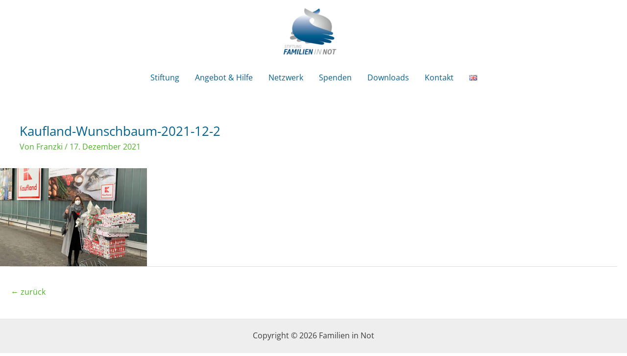

--- FILE ---
content_type: text/css
request_url: https://fin-hildesheim.de/wordpress/wp-content/uploads/zionbuilder/cache/dynamic_css.css?ver=1767352295
body_size: 16747
content:
.zb img {  display:inline-block;  max-width:100%;  height:auto;  vertical-align:top;}.zb iframe {  max-width:100%;  border:none;}.zb video {  width:100%;  height:auto;}.zb * {  box-sizing:border-box;}.zb-element {  position:relative;}.zb p:last-child {  margin-bottom:0;}.zb h1,.zb h2,.zb h3,.zb h4,.zb h5,.zb h6 {  padding-top:0;  margin-top:0;}.zb b,.zb strong {  font-weight:bold;}.ajs__element {  visibility:hidden;}.ajs__element.animated {  visibility:visible;}.zb-icon {  display:block;  width:1em;  height:1em;  fill:currentColor;}.zb {  }.zb-section {  position:relative;  display:flex;  justify-content:center;}.zb-section__innerWrapper {  position:relative;  display:flex;  flex-wrap:wrap;  flex:var(--zb-section-flex, 1 1 auto);  width:var(--zb-section-width, 100%);  max-width:var(--zb-section-max-width, 1120px);}.zb-column {  position:relative;  display:flex;  flex-direction:column;  flex-grow:1;  max-width:100%;  min-height:1px;  padding-right:15px;  padding-left:15px;}.zb-column-offset--0 {  margin-left:0;}.zb-column-offset--1 {  margin-left:8.3333333333%;}.zb-column-offset--2 {  margin-left:16.6666666667%;}.zb-column-offset--3 {  margin-left:25%;}.zb-column-offset--4 {  margin-left:33.3333333333%;}.zb-column-offset--5 {  margin-left:41.6666666667%;}.zb-column-offset--6 {  margin-left:50%;}.zb-column-offset--7 {  margin-left:58.3333333333%;}.zb-column-offset--8 {  margin-left:66.6666666667%;}.zb-column-offset--9 {  margin-left:75%;}.zb-column-offset--10 {  margin-left:83.3333333333%;}.zb-column-offset--11 {  margin-left:91.6666666667%;}.zb-column--1 {  flex-grow:0;  flex-shrink:0;  width:100%;  max-width:8.3333333333%;}.zb-column--2 {  flex-grow:0;  flex-shrink:0;  width:100%;  max-width:16.6666666667%;}.zb-column--3 {  flex-grow:0;  flex-shrink:0;  width:100%;  max-width:25%;}.zb-column--4 {  flex-grow:0;  flex-shrink:0;  width:100%;  max-width:33.3333333333%;}.zb-column--5 {  flex-grow:0;  flex-shrink:0;  width:100%;  max-width:41.6666666667%;}.zb-column--6 {  flex-grow:0;  flex-shrink:0;  width:100%;  max-width:50%;}.zb-column--7 {  flex-grow:0;  flex-shrink:0;  width:100%;  max-width:58.3333333333%;}.zb-column--8 {  flex-grow:0;  flex-shrink:0;  width:100%;  max-width:66.6666666667%;}.zb-column--9 {  flex-grow:0;  flex-shrink:0;  width:100%;  max-width:75%;}.zb-column--10 {  flex-grow:0;  flex-shrink:0;  width:100%;  max-width:83.3333333333%;}.zb-column--11 {  flex-grow:0;  flex-shrink:0;  width:100%;  max-width:91.6666666667%;}.zb-column--12 {  flex-grow:0;  flex-shrink:0;  width:100%;  max-width:100%;}.zb-column--1of5 {  flex:0 0 auto;  width:100%;  max-width:20%;}@media (max-width:991px) {  .zb-column--lg--1 {    flex-grow:0;    flex-shrink:0;    width:100%;    max-width:8.3333333333%;  }  .zb-column--lg--2 {    flex-grow:0;    flex-shrink:0;    width:100%;    max-width:16.6666666667%;  }  .zb-column--lg--3 {    flex-grow:0;    flex-shrink:0;    width:100%;    max-width:25%;  }  .zb-column--lg--4 {    flex-grow:0;    flex-shrink:0;    width:100%;    max-width:33.3333333333%;  }  .zb-column--lg--5 {    flex-grow:0;    flex-shrink:0;    width:100%;    max-width:41.6666666667%;  }  .zb-column--lg--6 {    flex-grow:0;    flex-shrink:0;    width:100%;    max-width:50%;  }  .zb-column--lg--7 {    flex-grow:0;    flex-shrink:0;    width:100%;    max-width:58.3333333333%;  }  .zb-column--lg--8 {    flex-grow:0;    flex-shrink:0;    width:100%;    max-width:66.6666666667%;  }  .zb-column--lg--9 {    flex-grow:0;    flex-shrink:0;    width:100%;    max-width:75%;  }  .zb-column--lg--10 {    flex-grow:0;    flex-shrink:0;    width:100%;    max-width:83.3333333333%;  }  .zb-column--lg--11 {    flex-grow:0;    flex-shrink:0;    width:100%;    max-width:91.6666666667%;  }  .zb-column--lg--12 {    flex-grow:0;    flex-shrink:0;    width:100%;    max-width:100%;  }  .zb-column--lg--1of5 {    flex:0 0 auto;    width:100%;    max-width:20%;  }  .zb-column-offset--lg--0 {    margin-left:0;  }  .zb-column-offset--lg--1 {    margin-left:8.3333333333%;  }  .zb-column-offset--lg--2 {    margin-left:16.6666666667%;  }  .zb-column-offset--lg--3 {    margin-left:25%;  }  .zb-column-offset--lg--4 {    margin-left:33.3333333333%;  }  .zb-column-offset--lg--5 {    margin-left:41.6666666667%;  }  .zb-column-offset--lg--6 {    margin-left:50%;  }  .zb-column-offset--lg--7 {    margin-left:58.3333333333%;  }  .zb-column-offset--lg--8 {    margin-left:66.6666666667%;  }  .zb-column-offset--lg--9 {    margin-left:75%;  }  .zb-column-offset--lg--10 {    margin-left:83.3333333333%;  }  .zb-column-offset--lg--11 {    margin-left:91.6666666667%;  }}@media (max-width:767px) {  .zb-column--md--1 {    flex-grow:0;    flex-shrink:0;    width:100%;    max-width:8.3333333333%;  }  .zb-column--md--2 {    flex-grow:0;    flex-shrink:0;    width:100%;    max-width:16.6666666667%;  }  .zb-column--md--3 {    flex-grow:0;    flex-shrink:0;    width:100%;    max-width:25%;  }  .zb-column--md--4 {    flex-grow:0;    flex-shrink:0;    width:100%;    max-width:33.3333333333%;  }  .zb-column--md--5 {    flex-grow:0;    flex-shrink:0;    width:100%;    max-width:41.6666666667%;  }  .zb-column--md--6 {    flex-grow:0;    flex-shrink:0;    width:100%;    max-width:50%;  }  .zb-column--md--7 {    flex-grow:0;    flex-shrink:0;    width:100%;    max-width:58.3333333333%;  }  .zb-column--md--8 {    flex-grow:0;    flex-shrink:0;    width:100%;    max-width:66.6666666667%;  }  .zb-column--md--9 {    flex-grow:0;    flex-shrink:0;    width:100%;    max-width:75%;  }  .zb-column--md--10 {    flex-grow:0;    flex-shrink:0;    width:100%;    max-width:83.3333333333%;  }  .zb-column--md--11 {    flex-grow:0;    flex-shrink:0;    width:100%;    max-width:91.6666666667%;  }  .zb-column--md--12 {    flex-grow:0;    flex-shrink:0;    width:100%;    max-width:100%;  }  .zb-column--md--1of5 {    flex:0 0 auto;    width:100%;    max-width:20%;  }  .zb-column-offset--md--0 {    margin-left:0;  }  .zb-column-offset--md--1 {    margin-left:8.3333333333%;  }  .zb-column-offset--md--2 {    margin-left:16.6666666667%;  }  .zb-column-offset--md--3 {    margin-left:25%;  }  .zb-column-offset--md--4 {    margin-left:33.3333333333%;  }  .zb-column-offset--md--5 {    margin-left:41.6666666667%;  }  .zb-column-offset--md--6 {    margin-left:50%;  }  .zb-column-offset--md--7 {    margin-left:58.3333333333%;  }  .zb-column-offset--md--8 {    margin-left:66.6666666667%;  }  .zb-column-offset--md--9 {    margin-left:75%;  }  .zb-column-offset--md--10 {    margin-left:83.3333333333%;  }  .zb-column-offset--md--11 {    margin-left:91.6666666667%;  }}@media (max-width:575px) {  .zb-column {    flex-grow:0;    flex-shrink:0;    width:100%;    max-width:100%;  }  .zb-column--1of5 {    flex:0 0 auto;    width:100%;    max-width:100%;  }  .zb-column--sm--1 {    flex-grow:0;    flex-shrink:0;    width:100%;    max-width:8.3333333333%;  }  .zb-column--sm--2 {    flex-grow:0;    flex-shrink:0;    width:100%;    max-width:16.6666666667%;  }  .zb-column--sm--3 {    flex-grow:0;    flex-shrink:0;    width:100%;    max-width:25%;  }  .zb-column--sm--4 {    flex-grow:0;    flex-shrink:0;    width:100%;    max-width:33.3333333333%;  }  .zb-column--sm--5 {    flex-grow:0;    flex-shrink:0;    width:100%;    max-width:41.6666666667%;  }  .zb-column--sm--6 {    flex-grow:0;    flex-shrink:0;    width:100%;    max-width:50%;  }  .zb-column--sm--7 {    flex-grow:0;    flex-shrink:0;    width:100%;    max-width:58.3333333333%;  }  .zb-column--sm--8 {    flex-grow:0;    flex-shrink:0;    width:100%;    max-width:66.6666666667%;  }  .zb-column--sm--9 {    flex-grow:0;    flex-shrink:0;    width:100%;    max-width:75%;  }  .zb-column--sm--10 {    flex-grow:0;    flex-shrink:0;    width:100%;    max-width:83.3333333333%;  }  .zb-column--sm--11 {    flex-grow:0;    flex-shrink:0;    width:100%;    max-width:91.6666666667%;  }  .zb-column--sm--12 {    flex-grow:0;    flex-shrink:0;    width:100%;    max-width:100%;  }  .zb-column--sm--1of5 {    flex:0 0 auto;    width:100%;    max-width:20%;  }  .zb-column-offset--sm--0 {    margin-left:0;  }  .zb-column-offset--sm--1 {    margin-left:8.3333333333%;  }  .zb-column-offset--sm--2 {    margin-left:16.6666666667%;  }  .zb-column-offset--sm--3 {    margin-left:25%;  }  .zb-column-offset--sm--4 {    margin-left:33.3333333333%;  }  .zb-column-offset--sm--5 {    margin-left:41.6666666667%;  }  .zb-column-offset--sm--6 {    margin-left:50%;  }  .zb-column-offset--sm--7 {    margin-left:58.3333333333%;  }  .zb-column-offset--sm--8 {    margin-left:66.6666666667%;  }  .zb-column-offset--sm--9 {    margin-left:75%;  }  .zb-column-offset--sm--10 {    margin-left:83.3333333333%;  }  .zb-column-offset--sm--11 {    margin-left:91.6666666667%;  }}.zb-el-container {  display:flex;  flex-direction:column;  max-width:100%;}.hg-video-bg__wrapper {  position:absolute;  top:0;  right:0;  bottom:0;  left:0;  overflow:hidden;  width:100%;  height:100%;}.hg-video-bg__wrapper ~ * {  position:relative;}.hg-video-bg__wrapper:hover .hg-video-bg__controls {  color:#fff;  cursor:pointer;  opacity:1;}.hg-video-bg__wrapper iframe, .hg-video-bg__wrapper video {  border:none;  height:100%;  left:50%;  max-width:none;  position:absolute;  top:50%;  transform:translate(-50%, -50%);  width:100%;}.hg-video-bg__container {  position:absolute;  top:0;  left:0;  z-index:0;  width:100%;  height:100%;}.hg-video-bg__container iframe, .hg-video-bg__container video {  position:absolute;  top:50%;  left:50%;  width:100%;  height:100%;  border:none;  transform:translateX(-50%) translateY(-50%);  object-fit:cover;}.hg-video-bg__container iframe {  max-width:none;}.hg-video-bg__controls {  position:absolute;  bottom:20px;  z-index:3;  width:100%;  padding:0;  padding-right:25px;  padding-left:25px;  margin:0;  transition:opacity 0.2s ease-in;  opacity:0.1;}.hg-video-bg__controls .znpb-editor-icon {  margin:0;}.hg-video-bg__controls-contols-button {  margin-right:5px;  transition:all 0.2s ease;  opacity:0;}.zb-sct-clm-gap--xsmall .zb-column {  padding-right:5px;  padding-left:5px;}.zb-sct-clm-gap--small .zb-column {  padding-right:10px;  padding-left:10px;}.zb-sct-clm-gap--large .zb-column {  padding-right:25px;  padding-left:25px;}.zb-sct-clm-gap--xlarge .zb-column {  padding-right:40px;  padding-left:40px;}.zb-sct-clm-gap--no .zb-column {  padding-right:0px;  padding-left:0px;}@media (max-width:991px) {  .zb-sct-clm-gap--lg--xsmall .zb-column {    padding-right:5px;    padding-left:5px;  }  .zb-sct-clm-gap--lg--small .zb-column {    padding-right:10px;    padding-left:10px;  }  .zb-sct-clm-gap--lg--large .zb-column {    padding-right:25px;    padding-left:25px;  }  .zb-sct-clm-gap--lg--xlarge .zb-column {    padding-right:40px;    padding-left:40px;  }  .zb-sct-clm-gap--lg--no .zb-column {    padding-right:0px;    padding-left:0px;  }}@media (max-width:767px) {  .zb-sct-clm-gap--md--xsmall .zb-column {    padding-right:5px;    padding-left:5px;  }  .zb-sct-clm-gap--md--small .zb-column {    padding-right:10px;    padding-left:10px;  }  .zb-sct-clm-gap--md--large .zb-column {    padding-right:25px;    padding-left:25px;  }  .zb-sct-clm-gap--md--xlarge .zb-column {    padding-right:40px;    padding-left:40px;  }  .zb-sct-clm-gap--md--no .zb-column {    padding-right:0px;    padding-left:0px;  }}@media (max-width:575px) {  .zb-sct-clm-gap--sm--xsmall .zb-column {    padding-right:5px;    padding-left:5px;  }  .zb-sct-clm-gap--sm--small .zb-column {    padding-right:10px;    padding-left:10px;  }  .zb-sct-clm-gap--sm--large .zb-column {    padding-right:25px;    padding-left:25px;  }  .zb-sct-clm-gap--sm--xlarge .zb-column {    padding-right:40px;    padding-left:40px;  }  .zb-sct-clm-gap--sm--no .zb-column {    padding-right:0px;    padding-left:0px;  }}.zb-flex-width--full {  max-width:100%;}.zb-flex--halign-left {  align-items:flex-start;}.zb-flex--halign-center {  align-items:center;}.zb-flex--halign-right {  align-items:flex-end;}.zb-flex--halign-stretch {  align-items:stretch;}.zb-flex--valign-start {  justify-content:flex-start;}.zb-flex--valign-center {  justify-content:center;}.zb-flex--valign-end {  justify-content:flex-end;}.zb-flex--valign-space-around {  justify-content:space-around;}.zb-flex--valign-space-between {  justify-content:space-between;}.zb-flex--vertical, .zb-flex--column {  flex-direction:column;}.zb-flex--horizontal, .zb-flex--row {  flex-direction:row;}.zb-flex--row-reverse {  flex-direction:row-reverse;}.zb__utils-t-align--center {  text-align:center;}.zb__utils-t-align--left {  text-align:left;}.zb__utils-t-align--right {  text-align:right;}.zb__utils-t-align--justify {  text-align:justify;}.hg-video-bg__controls[data-position=center] {  text-align:center;}.hg-video-bg__controls[data-position=right] {  text-align:right;}.hg-video-bg__controls[data-position=left] {  text-align:left;}.hg-video-bg__controls-button svg {  margin-right:0.2em;  margin-left:0.2em;  display:inline-block;}.hg-video-bg__controls-button .hg-video-bg__controls-button--svg-pause {  display:none;}.hg-video-bg__controls-button .hg-video-bg__controls-button--svg-mute {  display:none;}.hg-video-bg--muted .hg-video-bg__controls-button--svg-unmute {  display:none;}.hg-video-bg--muted .hg-video-bg__controls-button--svg-mute {  display:inline-block;}.hg-video-bg--playing .hg-video-bg__controls-button--svg-play {  display:none;}.hg-video-bg--playing .hg-video-bg__controls-button--svg-pause {  display:inline-block;}.hg-video-bg--contain iframe,.hg-video-bg--contain video {  object-fit:contain;}.zb-mask {  position:absolute;  right:0;  bottom:-1px;  left:0;  width:100%;  height:auto;  color:#fff;  line-height:0;}.zb-mask svg {  display:block;  width:100%;  height:100%;  fill:currentColor;}.zb-mask-pos--top {  top:-1px;  bottom:auto;}.zb-mask-pos--top svg {  transform:rotate(180deg);}.zb-mask-pos--top.zb-mask-pos--flip svg {  transform:rotate(180deg) scale(-1, 1);}.zb-mask-pos--bottom.zb-mask-pos--flip svg {  transform:scale(-1, 1);}[data-znpbicon]:before {content:attr(data-znpbicon)}@font-face {font-family:"Font Awesome 5 Free Regular"; font-weight:normal; font-style:normal;src:url("/wordpress/wp-content/plugins/zionbuilder/assets/icons/FontAwesome5Free-Regular/fa-regular-400.eot");src:url("/wordpress/wp-content/plugins/zionbuilder/assets/icons/FontAwesome5Free-Regular/fa-regular-400.eot#iefix") format("embedded-opentype"),url("/wordpress/wp-content/plugins/zionbuilder/assets/icons/FontAwesome5Free-Regular/fa-regular-400.woff") format("woff"),url("/wordpress/wp-content/plugins/zionbuilder/assets/icons/FontAwesome5Free-Regular/fa-regular-400.ttf") format("truetype"),url("/wordpress/wp-content/plugins/zionbuilder/assets/icons/FontAwesome5Free-Regular/fa-regular-400.svg#Font_Awesome_5_Free_Regular") format("svg");font-style:normal;font-weight:400;font-display:block;}[data-znpbiconfam="Font Awesome 5 Free Regular"]:before, [data-znpbiconfam="Font Awesome 5 Free Regular"] {font-family:"Font Awesome 5 Free Regular";font-weight:400;}@font-face {font-family:"Font Awesome 5 Free Solid"; font-weight:normal; font-style:normal;src:url("/wordpress/wp-content/plugins/zionbuilder/assets/icons/FontAwesome5Free-Solid/fa-solid-900.eot");src:url("/wordpress/wp-content/plugins/zionbuilder/assets/icons/FontAwesome5Free-Solid/fa-solid-900.eot#iefix") format("embedded-opentype"),url("/wordpress/wp-content/plugins/zionbuilder/assets/icons/FontAwesome5Free-Solid/fa-solid-900.woff") format("woff"),url("/wordpress/wp-content/plugins/zionbuilder/assets/icons/FontAwesome5Free-Solid/fa-solid-900.ttf") format("truetype"),url("/wordpress/wp-content/plugins/zionbuilder/assets/icons/FontAwesome5Free-Solid/fa-solid-900.svg#Font_Awesome_5_Free_Solid") format("svg");font-style:normal;font-weight:400;font-display:block;}[data-znpbiconfam="Font Awesome 5 Free Solid"]:before, [data-znpbiconfam="Font Awesome 5 Free Solid"] {font-family:"Font Awesome 5 Free Solid";font-weight:400;}@font-face {font-family:"Font Awesome 5 Brands Regular"; font-weight:normal; font-style:normal;src:url("/wordpress/wp-content/plugins/zionbuilder/assets/icons/FontAwesome5Brands-Regular/fa-brands-400.eot");src:url("/wordpress/wp-content/plugins/zionbuilder/assets/icons/FontAwesome5Brands-Regular/fa-brands-400.eot#iefix") format("embedded-opentype"),url("/wordpress/wp-content/plugins/zionbuilder/assets/icons/FontAwesome5Brands-Regular/fa-brands-400.woff") format("woff"),url("/wordpress/wp-content/plugins/zionbuilder/assets/icons/FontAwesome5Brands-Regular/fa-brands-400.ttf") format("truetype"),url("/wordpress/wp-content/plugins/zionbuilder/assets/icons/FontAwesome5Brands-Regular/fa-brands-400.svg#Font_Awesome_5_Brands_Regular") format("svg");font-style:normal;font-weight:400;font-display:block;}[data-znpbiconfam="Font Awesome 5 Brands Regular"]:before, [data-znpbiconfam="Font Awesome 5 Brands Regular"] {font-family:"Font Awesome 5 Brands Regular";font-weight:400;}